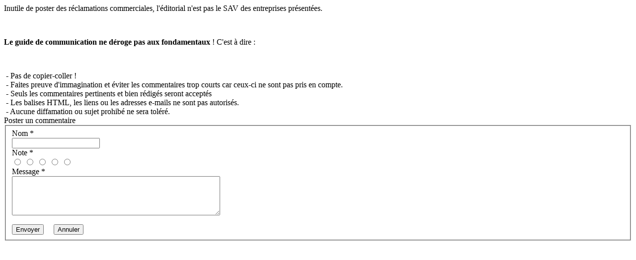

--- FILE ---
content_type: text/html; charset=UTF-8
request_url: https://colonelreyel.fr/comment_s2173/
body_size: 974
content:
<head>
<meta name="robots" content="noindex, nofollow" />
</head>
<script type="text/javascript" src="//colonelreyel.fr/javascript/comment/popupOnLoad.js"></script> 
<script type="text/javascript" src="//colonelreyel.fr/javascript/jquery/jquery-rating/jquery.rating.js"></script>
<link href="//colonelreyel.fr/templates/custom/jquery/jquery-rating/jquery.rating.css" rel="stylesheet" type="text/css" />
<div id="popup_principal">
<div class="info_box">
<p>Inutile de poster des réclamations commerciales, l'éditorial n'est pas le SAV des entreprises présentées.</p><p>&nbsp;</p>
<p><strong>Le guide de communication ne déroge pas aux fondamentaux</strong> ! C'est à dire :</p><p>&nbsp;</p>
&nbsp;-&nbsp;Pas de copier-coller !<br>
&nbsp;-&nbsp;Faites preuve d'immagination et éviter les commentaires trop courts car ceux-ci ne sont pas pris en compte.<br>
&nbsp;-&nbsp;Seuls les commentaires pertinents et bien rédigés seront acceptés<br>
&nbsp;-&nbsp;Les balises HTML, les liens ou les adresses e-mails ne sont pas autorisés.<br>
&nbsp;-&nbsp;Aucune diffamation ou sujet prohibé ne sera toléré.
</div>
<div id="popup_top">
Poster un commentaire <!-- SMART ENERGIES : congrès annuel pour discuter des problématiques énergétiques -->
</div>
<div id="popup_main1">
<div id="popup_main2">
<div id="popup_middle">
<div id="popup_column">
<form action="//colonelreyel.fr/comment/saveComment" method="post" id="commentPopupForm">
<input type="hidden" name="itemId" value="2173">  
<fieldset class="column_in_popup">
<div class="form_popup">
<label class="title_popup">Nom <span class="text_color_mandatory">*</span></label>
<div class="infos_popup"><input type="text" class="input_text_large" name="pseudo" value="" /></div>
</div>
<div class="form_popup">
<label class="title_popup">Note <span class="text_color_mandatory">*</span></label>
<div class="infos_popup">
<input name="rating" type="radio" class="star" value="1"/>
<input name="rating" type="radio" class="star" value="2"/>
<input name="rating" type="radio" class="star" value="3"/>
<input name="rating" type="radio" class="star" value="4"/>
<input name="rating" type="radio" class="star" value="5"/>
</div>
</div>
<div class="form_popup">
<label class="title_popup">Message <span class="text_color_mandatory">*</span></label>
<div class="infos_popup"><textarea class="textarea_large" name="text" cols="50" rows="5" id="categoryDescription"></textarea></div>
</div>
<!--   Gestion de l'affichage du captcha pour poster un commentaire  -->
<div class="form_popup">
<label class="title_popup">&nbsp;</label>
<div class="infos_popup"><input type="submit" class="button" value="Envoyer" /> &nbsp;&nbsp;&nbsp;&nbsp;<input type="button" class="button close" value="Annuler" /></div>
</div>
</fieldset>
</form>
</div>
</div>
<div class="fixe">&nbsp;</div>
</div>
</div>
</div>

--- FILE ---
content_type: application/javascript
request_url: https://colonelreyel.fr/javascript/comment/popupOnLoad.js
body_size: 334
content:
$(document).data("popupStart", function(popupWindow){
    $(".star", popupWindow).rating();
    
    $("#commentPopupForm", popupWindow).validate({
        rules: {
            pseudo: "required",
            text: "required",
            rating: "required",
            privateCode: "required"
        },
        messages: {
            privateCode: _t("Please enter captcha code"),
            pseudo: {
                required: _t("Please enter your name")
            }
        },
        errorPlacement: function(){
        
        },
        submitHandler: function(form){
            $(form).ajaxSubmit({
                dataType: 'json',
                success: function(response){
                    if (response.status == "error") {
                        $.alertDialog(response.message);
                        $("a.linkGenerateNewCaptchaImg", $(form)).click();
                    }
                    
                    if (response.status == "ok") {
                        $.alertDialog(response.message, function(){
                            popupWindow.dialog("close");
                        });
                    }
                    
                }
            });
            return false;
        }
    });
    
    $("input.close", popupWindow).click(function(){
        popupWindow.dialog("close");
    });
});
